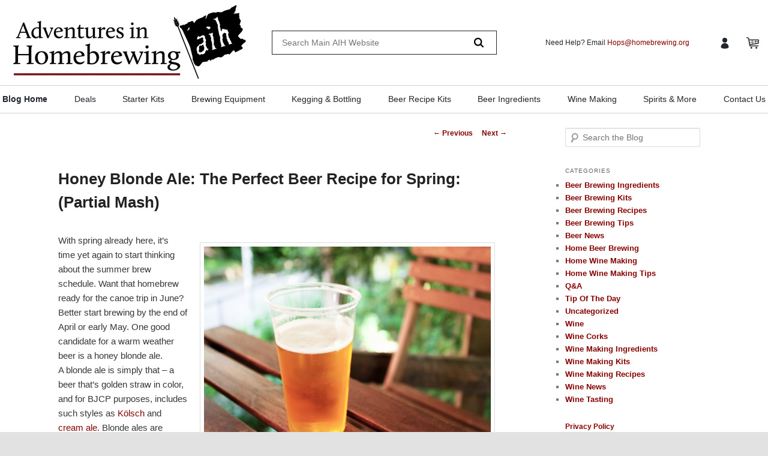

--- FILE ---
content_type: text/html; charset=UTF-8
request_url: https://blog.homebrewing.org/honey-blonde-ale-beer-recipe-partial-mash/
body_size: 13924
content:
<!DOCTYPE html>
<!--[if IE 6]>
<html id="ie6" lang="en-US">
<![endif]-->
<!--[if IE 7]>
<html id="ie7" lang="en-US">
<![endif]-->
<!--[if IE 8]>
<html id="ie8" lang="en-US">
<![endif]-->
<!--[if !(IE 6) & !(IE 7) & !(IE 8)]><!-->
<html lang="en-US">
<!--<![endif]-->
<head>
<meta charset="UTF-8" />
<meta name="viewport" content="width=device-width" />
<link rel="profile" href="https://gmpg.org/xfn/11" />
<link rel="stylesheet" type="text/css" media="all" href="https://blog.homebrewing.org/wp-content/themes/homebrewing/style.css" />
<link rel="pingback" href="https://blog.homebrewing.org/xmlrpc.php" />
<script src="https://ajax.googleapis.com/ajax/libs/jquery/3.2.1/jquery.min.js"></script>
<meta name='robots' content='index, follow, max-image-preview:large, max-snippet:-1, max-video-preview:-1' />
	<style>img:is([sizes="auto" i], [sizes^="auto," i]) { contain-intrinsic-size: 3000px 1500px }</style>
	
	<!-- This site is optimized with the Yoast SEO plugin v26.8 - https://yoast.com/product/yoast-seo-wordpress/ -->
	<title>Honey Blonde Ale: The Perfect Beer Recipe for Spring: (Partial Mash) - Wine Making and Beer Brewing Blog - Adventures in Homebrewing</title>
	<meta name="description" content="Tips, techniques and information covering Honey Blonde Ale: The Perfect Beer Recipe for Spring: (Partial Mash). Brought to you by the Wine Making and Beer Brewing Blog from Adventures in Homebrewing." />
	<link rel="canonical" href="https://blog.homebrewing.org/honey-blonde-ale-beer-recipe-partial-mash/" />
	<meta property="og:locale" content="en_US" />
	<meta property="og:type" content="article" />
	<meta property="og:title" content="Honey Blonde Ale: The Perfect Beer Recipe for Spring: (Partial Mash) - Wine Making and Beer Brewing Blog - Adventures in Homebrewing" />
	<meta property="og:description" content="Tips, techniques and information covering Honey Blonde Ale: The Perfect Beer Recipe for Spring: (Partial Mash). Brought to you by the Wine Making and Beer Brewing Blog from Adventures in Homebrewing." />
	<meta property="og:url" content="https://blog.homebrewing.org/honey-blonde-ale-beer-recipe-partial-mash/" />
	<meta property="og:site_name" content="Wine Making and Beer Brewing Blog - Adventures in Homebrewing" />
	<meta property="article:publisher" content="https://www.facebook.com/AdventuresinHomebrewing" />
	<meta property="article:published_time" content="2019-02-09T16:30:10+00:00" />
	<meta property="article:modified_time" content="2022-08-04T21:51:03+00:00" />
	<meta name="author" content="AIH" />
	<meta name="twitter:card" content="summary_large_image" />
	<meta name="twitter:creator" content="@Homebrewing_org" />
	<meta name="twitter:site" content="@Homebrewing_org" />
	<meta name="twitter:label1" content="Written by" />
	<meta name="twitter:data1" content="AIH" />
	<meta name="twitter:label2" content="Est. reading time" />
	<meta name="twitter:data2" content="4 minutes" />
	<script type="application/ld+json" class="yoast-schema-graph">{"@context":"https://schema.org","@graph":[{"@type":"Article","@id":"https://blog.homebrewing.org/honey-blonde-ale-beer-recipe-partial-mash/#article","isPartOf":{"@id":"https://blog.homebrewing.org/honey-blonde-ale-beer-recipe-partial-mash/"},"author":{"name":"AIH","@id":"https://blog.homebrewing.org/#/schema/person/6d4027a28e24e673998461251b200c2f"},"headline":"Honey Blonde Ale: The Perfect Beer Recipe for Spring: (Partial Mash)","datePublished":"2019-02-09T16:30:10+00:00","dateModified":"2022-08-04T21:51:03+00:00","mainEntityOfPage":{"@id":"https://blog.homebrewing.org/honey-blonde-ale-beer-recipe-partial-mash/"},"wordCount":618,"commentCount":1,"publisher":{"@id":"https://blog.homebrewing.org/#organization"},"image":{"@id":"https://blog.homebrewing.org/honey-blonde-ale-beer-recipe-partial-mash/#primaryimage"},"thumbnailUrl":"","articleSection":["Beer Brewing Recipes","Beer Brewing Tips"],"inLanguage":"en-US","potentialAction":[{"@type":"CommentAction","name":"Comment","target":["https://blog.homebrewing.org/honey-blonde-ale-beer-recipe-partial-mash/#respond"]}]},{"@type":"WebPage","@id":"https://blog.homebrewing.org/honey-blonde-ale-beer-recipe-partial-mash/","url":"https://blog.homebrewing.org/honey-blonde-ale-beer-recipe-partial-mash/","name":"Honey Blonde Ale: The Perfect Beer Recipe for Spring: (Partial Mash) - Wine Making and Beer Brewing Blog - Adventures in Homebrewing","isPartOf":{"@id":"https://blog.homebrewing.org/#website"},"primaryImageOfPage":{"@id":"https://blog.homebrewing.org/honey-blonde-ale-beer-recipe-partial-mash/#primaryimage"},"image":{"@id":"https://blog.homebrewing.org/honey-blonde-ale-beer-recipe-partial-mash/#primaryimage"},"thumbnailUrl":"","datePublished":"2019-02-09T16:30:10+00:00","dateModified":"2022-08-04T21:51:03+00:00","description":"Tips, techniques and information covering Honey Blonde Ale: The Perfect Beer Recipe for Spring: (Partial Mash). Brought to you by the Wine Making and Beer Brewing Blog from Adventures in Homebrewing.","breadcrumb":{"@id":"https://blog.homebrewing.org/honey-blonde-ale-beer-recipe-partial-mash/#breadcrumb"},"inLanguage":"en-US","potentialAction":[{"@type":"ReadAction","target":["https://blog.homebrewing.org/honey-blonde-ale-beer-recipe-partial-mash/"]}]},{"@type":"ImageObject","inLanguage":"en-US","@id":"https://blog.homebrewing.org/honey-blonde-ale-beer-recipe-partial-mash/#primaryimage","url":"","contentUrl":""},{"@type":"BreadcrumbList","@id":"https://blog.homebrewing.org/honey-blonde-ale-beer-recipe-partial-mash/#breadcrumb","itemListElement":[{"@type":"ListItem","position":1,"name":"Home","item":"https://blog.homebrewing.org/"},{"@type":"ListItem","position":2,"name":"Honey Blonde Ale: The Perfect Beer Recipe for Spring: (Partial Mash)"}]},{"@type":"WebSite","@id":"https://blog.homebrewing.org/#website","url":"https://blog.homebrewing.org/","name":"Wine Making and Beer Brewing Blog - Adventures in Homebrewing","description":"","publisher":{"@id":"https://blog.homebrewing.org/#organization"},"potentialAction":[{"@type":"SearchAction","target":{"@type":"EntryPoint","urlTemplate":"https://blog.homebrewing.org/?s={search_term_string}"},"query-input":{"@type":"PropertyValueSpecification","valueRequired":true,"valueName":"search_term_string"}}],"inLanguage":"en-US"},{"@type":"Organization","@id":"https://blog.homebrewing.org/#organization","name":"Adventures in Homebrewing","url":"https://blog.homebrewing.org/","logo":{"@type":"ImageObject","inLanguage":"en-US","@id":"https://blog.homebrewing.org/#/schema/logo/image/","url":"https://blog.homebrewing.org/wp-content/uploads/2025/05/adventures-in-homebrewing-logo.png","contentUrl":"https://blog.homebrewing.org/wp-content/uploads/2025/05/adventures-in-homebrewing-logo.png","width":1737,"height":574,"caption":"Adventures in Homebrewing"},"image":{"@id":"https://blog.homebrewing.org/#/schema/logo/image/"},"sameAs":["https://www.facebook.com/AdventuresinHomebrewing","https://x.com/Homebrewing_org","https://www.instagram.com/adventuresinhomebrewing","https://www.youtube.com/adventuresinhomebrew"]},{"@type":"Person","@id":"https://blog.homebrewing.org/#/schema/person/6d4027a28e24e673998461251b200c2f","name":"AIH","image":{"@type":"ImageObject","inLanguage":"en-US","@id":"https://blog.homebrewing.org/#/schema/person/image/","url":"https://secure.gravatar.com/avatar/?s=96&d=wavatar&r=g","contentUrl":"https://secure.gravatar.com/avatar/?s=96&d=wavatar&r=g","caption":"AIH"},"url":"https://blog.homebrewing.org/author/aih/"}]}</script>
	<!-- / Yoast SEO plugin. -->


<link rel="alternate" type="application/rss+xml" title="Wine Making and Beer Brewing Blog - Adventures in Homebrewing &raquo; Feed" href="https://blog.homebrewing.org/feed/" />
<link rel="alternate" type="application/rss+xml" title="Wine Making and Beer Brewing Blog - Adventures in Homebrewing &raquo; Comments Feed" href="https://blog.homebrewing.org/comments/feed/" />
<link rel="alternate" type="application/rss+xml" title="Wine Making and Beer Brewing Blog - Adventures in Homebrewing &raquo; Honey Blonde Ale: The Perfect Beer Recipe for Spring: (Partial Mash) Comments Feed" href="https://blog.homebrewing.org/honey-blonde-ale-beer-recipe-partial-mash/feed/" />
<script type="text/javascript">
/* <![CDATA[ */
window._wpemojiSettings = {"baseUrl":"https:\/\/s.w.org\/images\/core\/emoji\/16.0.1\/72x72\/","ext":".png","svgUrl":"https:\/\/s.w.org\/images\/core\/emoji\/16.0.1\/svg\/","svgExt":".svg","source":{"concatemoji":"https:\/\/blog.homebrewing.org\/wp-includes\/js\/wp-emoji-release.min.js?ver=6.8.3"}};
/*! This file is auto-generated */
!function(s,n){var o,i,e;function c(e){try{var t={supportTests:e,timestamp:(new Date).valueOf()};sessionStorage.setItem(o,JSON.stringify(t))}catch(e){}}function p(e,t,n){e.clearRect(0,0,e.canvas.width,e.canvas.height),e.fillText(t,0,0);var t=new Uint32Array(e.getImageData(0,0,e.canvas.width,e.canvas.height).data),a=(e.clearRect(0,0,e.canvas.width,e.canvas.height),e.fillText(n,0,0),new Uint32Array(e.getImageData(0,0,e.canvas.width,e.canvas.height).data));return t.every(function(e,t){return e===a[t]})}function u(e,t){e.clearRect(0,0,e.canvas.width,e.canvas.height),e.fillText(t,0,0);for(var n=e.getImageData(16,16,1,1),a=0;a<n.data.length;a++)if(0!==n.data[a])return!1;return!0}function f(e,t,n,a){switch(t){case"flag":return n(e,"\ud83c\udff3\ufe0f\u200d\u26a7\ufe0f","\ud83c\udff3\ufe0f\u200b\u26a7\ufe0f")?!1:!n(e,"\ud83c\udde8\ud83c\uddf6","\ud83c\udde8\u200b\ud83c\uddf6")&&!n(e,"\ud83c\udff4\udb40\udc67\udb40\udc62\udb40\udc65\udb40\udc6e\udb40\udc67\udb40\udc7f","\ud83c\udff4\u200b\udb40\udc67\u200b\udb40\udc62\u200b\udb40\udc65\u200b\udb40\udc6e\u200b\udb40\udc67\u200b\udb40\udc7f");case"emoji":return!a(e,"\ud83e\udedf")}return!1}function g(e,t,n,a){var r="undefined"!=typeof WorkerGlobalScope&&self instanceof WorkerGlobalScope?new OffscreenCanvas(300,150):s.createElement("canvas"),o=r.getContext("2d",{willReadFrequently:!0}),i=(o.textBaseline="top",o.font="600 32px Arial",{});return e.forEach(function(e){i[e]=t(o,e,n,a)}),i}function t(e){var t=s.createElement("script");t.src=e,t.defer=!0,s.head.appendChild(t)}"undefined"!=typeof Promise&&(o="wpEmojiSettingsSupports",i=["flag","emoji"],n.supports={everything:!0,everythingExceptFlag:!0},e=new Promise(function(e){s.addEventListener("DOMContentLoaded",e,{once:!0})}),new Promise(function(t){var n=function(){try{var e=JSON.parse(sessionStorage.getItem(o));if("object"==typeof e&&"number"==typeof e.timestamp&&(new Date).valueOf()<e.timestamp+604800&&"object"==typeof e.supportTests)return e.supportTests}catch(e){}return null}();if(!n){if("undefined"!=typeof Worker&&"undefined"!=typeof OffscreenCanvas&&"undefined"!=typeof URL&&URL.createObjectURL&&"undefined"!=typeof Blob)try{var e="postMessage("+g.toString()+"("+[JSON.stringify(i),f.toString(),p.toString(),u.toString()].join(",")+"));",a=new Blob([e],{type:"text/javascript"}),r=new Worker(URL.createObjectURL(a),{name:"wpTestEmojiSupports"});return void(r.onmessage=function(e){c(n=e.data),r.terminate(),t(n)})}catch(e){}c(n=g(i,f,p,u))}t(n)}).then(function(e){for(var t in e)n.supports[t]=e[t],n.supports.everything=n.supports.everything&&n.supports[t],"flag"!==t&&(n.supports.everythingExceptFlag=n.supports.everythingExceptFlag&&n.supports[t]);n.supports.everythingExceptFlag=n.supports.everythingExceptFlag&&!n.supports.flag,n.DOMReady=!1,n.readyCallback=function(){n.DOMReady=!0}}).then(function(){return e}).then(function(){var e;n.supports.everything||(n.readyCallback(),(e=n.source||{}).concatemoji?t(e.concatemoji):e.wpemoji&&e.twemoji&&(t(e.twemoji),t(e.wpemoji)))}))}((window,document),window._wpemojiSettings);
/* ]]> */
</script>
<link rel='stylesheet' id='moztheme2011-css' href='https://blog.homebrewing.org/wp-content/plugins/twenty-eleven-theme-extensions/moztheme2011.css?ver=6.8.3' type='text/css' media='all' />
<link rel='stylesheet' id='wp-shopify-styles-css' href='https://blog.homebrewing.org/wp-content/plugins/wp-shopify/css/front-styles.css?ver=1768916114' type='text/css' media='all' />
<style id='wp-emoji-styles-inline-css' type='text/css'>

	img.wp-smiley, img.emoji {
		display: inline !important;
		border: none !important;
		box-shadow: none !important;
		height: 1em !important;
		width: 1em !important;
		margin: 0 0.07em !important;
		vertical-align: -0.1em !important;
		background: none !important;
		padding: 0 !important;
	}
</style>
<link rel='stylesheet' id='wp-block-library-css' href='https://blog.homebrewing.org/wp-includes/css/dist/block-library/style.min.css?ver=6.8.3' type='text/css' media='all' />
<style id='wp-block-library-theme-inline-css' type='text/css'>
.wp-block-audio :where(figcaption){color:#555;font-size:13px;text-align:center}.is-dark-theme .wp-block-audio :where(figcaption){color:#ffffffa6}.wp-block-audio{margin:0 0 1em}.wp-block-code{border:1px solid #ccc;border-radius:4px;font-family:Menlo,Consolas,monaco,monospace;padding:.8em 1em}.wp-block-embed :where(figcaption){color:#555;font-size:13px;text-align:center}.is-dark-theme .wp-block-embed :where(figcaption){color:#ffffffa6}.wp-block-embed{margin:0 0 1em}.blocks-gallery-caption{color:#555;font-size:13px;text-align:center}.is-dark-theme .blocks-gallery-caption{color:#ffffffa6}:root :where(.wp-block-image figcaption){color:#555;font-size:13px;text-align:center}.is-dark-theme :root :where(.wp-block-image figcaption){color:#ffffffa6}.wp-block-image{margin:0 0 1em}.wp-block-pullquote{border-bottom:4px solid;border-top:4px solid;color:currentColor;margin-bottom:1.75em}.wp-block-pullquote cite,.wp-block-pullquote footer,.wp-block-pullquote__citation{color:currentColor;font-size:.8125em;font-style:normal;text-transform:uppercase}.wp-block-quote{border-left:.25em solid;margin:0 0 1.75em;padding-left:1em}.wp-block-quote cite,.wp-block-quote footer{color:currentColor;font-size:.8125em;font-style:normal;position:relative}.wp-block-quote:where(.has-text-align-right){border-left:none;border-right:.25em solid;padding-left:0;padding-right:1em}.wp-block-quote:where(.has-text-align-center){border:none;padding-left:0}.wp-block-quote.is-large,.wp-block-quote.is-style-large,.wp-block-quote:where(.is-style-plain){border:none}.wp-block-search .wp-block-search__label{font-weight:700}.wp-block-search__button{border:1px solid #ccc;padding:.375em .625em}:where(.wp-block-group.has-background){padding:1.25em 2.375em}.wp-block-separator.has-css-opacity{opacity:.4}.wp-block-separator{border:none;border-bottom:2px solid;margin-left:auto;margin-right:auto}.wp-block-separator.has-alpha-channel-opacity{opacity:1}.wp-block-separator:not(.is-style-wide):not(.is-style-dots){width:100px}.wp-block-separator.has-background:not(.is-style-dots){border-bottom:none;height:1px}.wp-block-separator.has-background:not(.is-style-wide):not(.is-style-dots){height:2px}.wp-block-table{margin:0 0 1em}.wp-block-table td,.wp-block-table th{word-break:normal}.wp-block-table :where(figcaption){color:#555;font-size:13px;text-align:center}.is-dark-theme .wp-block-table :where(figcaption){color:#ffffffa6}.wp-block-video :where(figcaption){color:#555;font-size:13px;text-align:center}.is-dark-theme .wp-block-video :where(figcaption){color:#ffffffa6}.wp-block-video{margin:0 0 1em}:root :where(.wp-block-template-part.has-background){margin-bottom:0;margin-top:0;padding:1.25em 2.375em}
</style>
<style id='classic-theme-styles-inline-css' type='text/css'>
/*! This file is auto-generated */
.wp-block-button__link{color:#fff;background-color:#32373c;border-radius:9999px;box-shadow:none;text-decoration:none;padding:calc(.667em + 2px) calc(1.333em + 2px);font-size:1.125em}.wp-block-file__button{background:#32373c;color:#fff;text-decoration:none}
</style>
<style id='global-styles-inline-css' type='text/css'>
:root{--wp--preset--aspect-ratio--square: 1;--wp--preset--aspect-ratio--4-3: 4/3;--wp--preset--aspect-ratio--3-4: 3/4;--wp--preset--aspect-ratio--3-2: 3/2;--wp--preset--aspect-ratio--2-3: 2/3;--wp--preset--aspect-ratio--16-9: 16/9;--wp--preset--aspect-ratio--9-16: 9/16;--wp--preset--color--black: #000;--wp--preset--color--cyan-bluish-gray: #abb8c3;--wp--preset--color--white: #fff;--wp--preset--color--pale-pink: #f78da7;--wp--preset--color--vivid-red: #cf2e2e;--wp--preset--color--luminous-vivid-orange: #ff6900;--wp--preset--color--luminous-vivid-amber: #fcb900;--wp--preset--color--light-green-cyan: #7bdcb5;--wp--preset--color--vivid-green-cyan: #00d084;--wp--preset--color--pale-cyan-blue: #8ed1fc;--wp--preset--color--vivid-cyan-blue: #0693e3;--wp--preset--color--vivid-purple: #9b51e0;--wp--preset--color--blue: #1982d1;--wp--preset--color--dark-gray: #373737;--wp--preset--color--medium-gray: #666;--wp--preset--color--light-gray: #e2e2e2;--wp--preset--gradient--vivid-cyan-blue-to-vivid-purple: linear-gradient(135deg,rgba(6,147,227,1) 0%,rgb(155,81,224) 100%);--wp--preset--gradient--light-green-cyan-to-vivid-green-cyan: linear-gradient(135deg,rgb(122,220,180) 0%,rgb(0,208,130) 100%);--wp--preset--gradient--luminous-vivid-amber-to-luminous-vivid-orange: linear-gradient(135deg,rgba(252,185,0,1) 0%,rgba(255,105,0,1) 100%);--wp--preset--gradient--luminous-vivid-orange-to-vivid-red: linear-gradient(135deg,rgba(255,105,0,1) 0%,rgb(207,46,46) 100%);--wp--preset--gradient--very-light-gray-to-cyan-bluish-gray: linear-gradient(135deg,rgb(238,238,238) 0%,rgb(169,184,195) 100%);--wp--preset--gradient--cool-to-warm-spectrum: linear-gradient(135deg,rgb(74,234,220) 0%,rgb(151,120,209) 20%,rgb(207,42,186) 40%,rgb(238,44,130) 60%,rgb(251,105,98) 80%,rgb(254,248,76) 100%);--wp--preset--gradient--blush-light-purple: linear-gradient(135deg,rgb(255,206,236) 0%,rgb(152,150,240) 100%);--wp--preset--gradient--blush-bordeaux: linear-gradient(135deg,rgb(254,205,165) 0%,rgb(254,45,45) 50%,rgb(107,0,62) 100%);--wp--preset--gradient--luminous-dusk: linear-gradient(135deg,rgb(255,203,112) 0%,rgb(199,81,192) 50%,rgb(65,88,208) 100%);--wp--preset--gradient--pale-ocean: linear-gradient(135deg,rgb(255,245,203) 0%,rgb(182,227,212) 50%,rgb(51,167,181) 100%);--wp--preset--gradient--electric-grass: linear-gradient(135deg,rgb(202,248,128) 0%,rgb(113,206,126) 100%);--wp--preset--gradient--midnight: linear-gradient(135deg,rgb(2,3,129) 0%,rgb(40,116,252) 100%);--wp--preset--font-size--small: 13px;--wp--preset--font-size--medium: 20px;--wp--preset--font-size--large: 36px;--wp--preset--font-size--x-large: 42px;--wp--preset--spacing--20: 0.44rem;--wp--preset--spacing--30: 0.67rem;--wp--preset--spacing--40: 1rem;--wp--preset--spacing--50: 1.5rem;--wp--preset--spacing--60: 2.25rem;--wp--preset--spacing--70: 3.38rem;--wp--preset--spacing--80: 5.06rem;--wp--preset--shadow--natural: 6px 6px 9px rgba(0, 0, 0, 0.2);--wp--preset--shadow--deep: 12px 12px 50px rgba(0, 0, 0, 0.4);--wp--preset--shadow--sharp: 6px 6px 0px rgba(0, 0, 0, 0.2);--wp--preset--shadow--outlined: 6px 6px 0px -3px rgba(255, 255, 255, 1), 6px 6px rgba(0, 0, 0, 1);--wp--preset--shadow--crisp: 6px 6px 0px rgba(0, 0, 0, 1);}:where(.is-layout-flex){gap: 0.5em;}:where(.is-layout-grid){gap: 0.5em;}body .is-layout-flex{display: flex;}.is-layout-flex{flex-wrap: wrap;align-items: center;}.is-layout-flex > :is(*, div){margin: 0;}body .is-layout-grid{display: grid;}.is-layout-grid > :is(*, div){margin: 0;}:where(.wp-block-columns.is-layout-flex){gap: 2em;}:where(.wp-block-columns.is-layout-grid){gap: 2em;}:where(.wp-block-post-template.is-layout-flex){gap: 1.25em;}:where(.wp-block-post-template.is-layout-grid){gap: 1.25em;}.has-black-color{color: var(--wp--preset--color--black) !important;}.has-cyan-bluish-gray-color{color: var(--wp--preset--color--cyan-bluish-gray) !important;}.has-white-color{color: var(--wp--preset--color--white) !important;}.has-pale-pink-color{color: var(--wp--preset--color--pale-pink) !important;}.has-vivid-red-color{color: var(--wp--preset--color--vivid-red) !important;}.has-luminous-vivid-orange-color{color: var(--wp--preset--color--luminous-vivid-orange) !important;}.has-luminous-vivid-amber-color{color: var(--wp--preset--color--luminous-vivid-amber) !important;}.has-light-green-cyan-color{color: var(--wp--preset--color--light-green-cyan) !important;}.has-vivid-green-cyan-color{color: var(--wp--preset--color--vivid-green-cyan) !important;}.has-pale-cyan-blue-color{color: var(--wp--preset--color--pale-cyan-blue) !important;}.has-vivid-cyan-blue-color{color: var(--wp--preset--color--vivid-cyan-blue) !important;}.has-vivid-purple-color{color: var(--wp--preset--color--vivid-purple) !important;}.has-black-background-color{background-color: var(--wp--preset--color--black) !important;}.has-cyan-bluish-gray-background-color{background-color: var(--wp--preset--color--cyan-bluish-gray) !important;}.has-white-background-color{background-color: var(--wp--preset--color--white) !important;}.has-pale-pink-background-color{background-color: var(--wp--preset--color--pale-pink) !important;}.has-vivid-red-background-color{background-color: var(--wp--preset--color--vivid-red) !important;}.has-luminous-vivid-orange-background-color{background-color: var(--wp--preset--color--luminous-vivid-orange) !important;}.has-luminous-vivid-amber-background-color{background-color: var(--wp--preset--color--luminous-vivid-amber) !important;}.has-light-green-cyan-background-color{background-color: var(--wp--preset--color--light-green-cyan) !important;}.has-vivid-green-cyan-background-color{background-color: var(--wp--preset--color--vivid-green-cyan) !important;}.has-pale-cyan-blue-background-color{background-color: var(--wp--preset--color--pale-cyan-blue) !important;}.has-vivid-cyan-blue-background-color{background-color: var(--wp--preset--color--vivid-cyan-blue) !important;}.has-vivid-purple-background-color{background-color: var(--wp--preset--color--vivid-purple) !important;}.has-black-border-color{border-color: var(--wp--preset--color--black) !important;}.has-cyan-bluish-gray-border-color{border-color: var(--wp--preset--color--cyan-bluish-gray) !important;}.has-white-border-color{border-color: var(--wp--preset--color--white) !important;}.has-pale-pink-border-color{border-color: var(--wp--preset--color--pale-pink) !important;}.has-vivid-red-border-color{border-color: var(--wp--preset--color--vivid-red) !important;}.has-luminous-vivid-orange-border-color{border-color: var(--wp--preset--color--luminous-vivid-orange) !important;}.has-luminous-vivid-amber-border-color{border-color: var(--wp--preset--color--luminous-vivid-amber) !important;}.has-light-green-cyan-border-color{border-color: var(--wp--preset--color--light-green-cyan) !important;}.has-vivid-green-cyan-border-color{border-color: var(--wp--preset--color--vivid-green-cyan) !important;}.has-pale-cyan-blue-border-color{border-color: var(--wp--preset--color--pale-cyan-blue) !important;}.has-vivid-cyan-blue-border-color{border-color: var(--wp--preset--color--vivid-cyan-blue) !important;}.has-vivid-purple-border-color{border-color: var(--wp--preset--color--vivid-purple) !important;}.has-vivid-cyan-blue-to-vivid-purple-gradient-background{background: var(--wp--preset--gradient--vivid-cyan-blue-to-vivid-purple) !important;}.has-light-green-cyan-to-vivid-green-cyan-gradient-background{background: var(--wp--preset--gradient--light-green-cyan-to-vivid-green-cyan) !important;}.has-luminous-vivid-amber-to-luminous-vivid-orange-gradient-background{background: var(--wp--preset--gradient--luminous-vivid-amber-to-luminous-vivid-orange) !important;}.has-luminous-vivid-orange-to-vivid-red-gradient-background{background: var(--wp--preset--gradient--luminous-vivid-orange-to-vivid-red) !important;}.has-very-light-gray-to-cyan-bluish-gray-gradient-background{background: var(--wp--preset--gradient--very-light-gray-to-cyan-bluish-gray) !important;}.has-cool-to-warm-spectrum-gradient-background{background: var(--wp--preset--gradient--cool-to-warm-spectrum) !important;}.has-blush-light-purple-gradient-background{background: var(--wp--preset--gradient--blush-light-purple) !important;}.has-blush-bordeaux-gradient-background{background: var(--wp--preset--gradient--blush-bordeaux) !important;}.has-luminous-dusk-gradient-background{background: var(--wp--preset--gradient--luminous-dusk) !important;}.has-pale-ocean-gradient-background{background: var(--wp--preset--gradient--pale-ocean) !important;}.has-electric-grass-gradient-background{background: var(--wp--preset--gradient--electric-grass) !important;}.has-midnight-gradient-background{background: var(--wp--preset--gradient--midnight) !important;}.has-small-font-size{font-size: var(--wp--preset--font-size--small) !important;}.has-medium-font-size{font-size: var(--wp--preset--font-size--medium) !important;}.has-large-font-size{font-size: var(--wp--preset--font-size--large) !important;}.has-x-large-font-size{font-size: var(--wp--preset--font-size--x-large) !important;}
:where(.wp-block-post-template.is-layout-flex){gap: 1.25em;}:where(.wp-block-post-template.is-layout-grid){gap: 1.25em;}
:where(.wp-block-columns.is-layout-flex){gap: 2em;}:where(.wp-block-columns.is-layout-grid){gap: 2em;}
:root :where(.wp-block-pullquote){font-size: 1.5em;line-height: 1.6;}
</style>
<link rel='stylesheet' id='wp-components-css' href='https://blog.homebrewing.org/wp-includes/css/dist/components/style.min.css?ver=6.8.3' type='text/css' media='all' />
<link rel='stylesheet' id='godaddy-styles-css' href='https://blog.homebrewing.org/wp-content/mu-plugins/vendor/wpex/godaddy-launch/includes/Dependencies/GoDaddy/Styles/build/latest.css?ver=2.0.2' type='text/css' media='all' />
<link rel='stylesheet' id='twentyeleven-block-style-css' href='https://blog.homebrewing.org/wp-content/themes/homebrewing/blocks.css?ver=20190102' type='text/css' media='all' />
<script type="text/javascript" src="https://blog.homebrewing.org/wp-includes/js/jquery/jquery.min.js?ver=3.7.1" id="jquery-core-js"></script>
<script type="text/javascript" src="https://blog.homebrewing.org/wp-includes/js/jquery/jquery-migrate.min.js?ver=3.4.1" id="jquery-migrate-js"></script>
<script type="text/javascript" src="https://blog.homebrewing.org/wp-content/plugins/wp-shopify/js/front.js?ver=1768916115" id="wp-shopify-scripts-js"></script>
<link rel="https://api.w.org/" href="https://blog.homebrewing.org/wp-json/" /><link rel="alternate" title="JSON" type="application/json" href="https://blog.homebrewing.org/wp-json/wp/v2/posts/907341" /><link rel="EditURI" type="application/rsd+xml" title="RSD" href="https://blog.homebrewing.org/xmlrpc.php?rsd" />
<meta name="generator" content="WordPress 6.8.3" />
<link rel='shortlink' href='https://blog.homebrewing.org/?p=907341' />
<link rel="alternate" title="oEmbed (JSON)" type="application/json+oembed" href="https://blog.homebrewing.org/wp-json/oembed/1.0/embed?url=https%3A%2F%2Fblog.homebrewing.org%2Fhoney-blonde-ale-beer-recipe-partial-mash%2F" />
<link rel="alternate" title="oEmbed (XML)" type="text/xml+oembed" href="https://blog.homebrewing.org/wp-json/oembed/1.0/embed?url=https%3A%2F%2Fblog.homebrewing.org%2Fhoney-blonde-ale-beer-recipe-partial-mash%2F&#038;format=xml" />
	<style>
		/* Link color */
		a,
		#site-title a:focus,
		#site-title a:hover,
		#site-title a:active,
		.entry-title a:hover,
		.entry-title a:focus,
		.entry-title a:active,
		.widget_twentyeleven_ephemera .comments-link a:hover,
		section.recent-posts .other-recent-posts a[rel="bookmark"]:hover,
		section.recent-posts .other-recent-posts .comments-link a:hover,
		.format-image footer.entry-meta a:hover,
		#site-generator a:hover {
			color: #870000;
		}
		section.recent-posts .other-recent-posts .comments-link a:hover {
			border-color: #870000;
		}
		article.feature-image.small .entry-summary p a:hover,
		.entry-header .comments-link a:hover,
		.entry-header .comments-link a:focus,
		.entry-header .comments-link a:active,
		.feature-slider a.active {
			background-color: #870000;
		}
	</style>
	<link rel="icon" href="https://blog.homebrewing.org/wp-content/uploads/2021/02/favicon2.ico" sizes="32x32" />
<link rel="icon" href="https://blog.homebrewing.org/wp-content/uploads/2021/02/favicon2.ico" sizes="192x192" />
<link rel="apple-touch-icon" href="https://blog.homebrewing.org/wp-content/uploads/2021/02/favicon2.ico" />
<meta name="msapplication-TileImage" content="https://blog.homebrewing.org/wp-content/uploads/2021/02/favicon2.ico" />
		<style type="text/css" id="wp-custom-css">
			.entry-meta {
    display: none;
}		</style>
		<script async src="https://www.googletagmanager.com/gtag/js?id=AW-1009394687"></script> <script> window.dataLayer = window.dataLayer || []; function gtag(){dataLayer.push(arguments);} gtag('js', new Date()); gtag('config', 'AW-1009394687'); </script>
<script id="mcjs">!function(c,h,i,m,p){m=c.createElement(h),p=c.getElementsByTagName(h)[0],m.async=1,m.src=i,p.parentNode.insertBefore(m,p)}(document,"script","https://chimpstatic.com/mcjs-connected/js/users/f8fc8cec887bf5eab20eb5209/473fbcbb6cb34d8d3cce18523.js");</script>
<script>(function(i,s,o,g,r,a,m){i['GoogleAnalyticsObject']=r;i[r]=i[r]||function(){(i[r].q=i[r].q||[]).push(arguments)},i[r].l=1*new Date();a=s.createElement(o),m=s.getElementsByTagName(o)[0];a.async=1;a.src=g;m.parentNode.insertBefore(a,m)})(window,document,'script','//www.google-analytics.com/analytics.js','ga');ga('create', 'UA-17597732-1', 'auto');ga('require','displayfeatures');ga('set', 'DevId', '5Fyti');ga('send', 'pageview');</script>
</head>

<body class="wp-singular post-template-default single single-post postid-907341 single-format-standard wp-embed-responsive wp-theme-homebrewing two-column right-sidebar moz-sidebar-adjust">
<div id="page" class="hfeed">

<header class="site-header" role="banner">
  <!--PROMO BAR START-->
<div class="promo-bar">
<span class="close">×</span></div>
<!--PROMO BAR END-->
		  <section class="top-bar logo-align-center">
		    <div class="container">
		  <div class="top-bar-center">
		  <a class="site-branding-link" href="https://homebrewing.org/" target="blank">
		    <img class="site-branding-logo" src="https://homebrewing.org/cdn/shop/files/adventures-in-homebrewing-logo_200x@2x.png" alt="Adventures in Homebrewing">
		</a>
		</div>

		<div class="top-bar-left">
				  <div class="search-wrap">
		    <!-- snippet location forms_search -->

		<form class="search-form" action="https://www.homebrewing.org/search.asp" data-validated-form="" method="get" novalidate="true" target="blank">
		  <div class="form-field ng-scope" ss-nav="">
		    <input class="search-input form-input form-input-short ng-scope ng-pristine ng-invalid ng-invalid-required" name="keyword" placeholder="Search Main AIH Website" required="" autocomplete="off" ng-model="ac.input" ss-nav-input="">
		  </div>
		  <button class="button-search-submit" type="submit">
		    <svg class="icon-search" viewbox="0 0 1024 1024">
  <title>search</title>
  <path class="path1" d="M435.627 51.2c212.204 0 384.427 173.935 384.427 389.819 0 80.829-24.603 155.518-65.609 217.93l199.902 202.583c24.603 25.579 24.603 66.505 0 92.083s-65.609 25.579-90.212 0l-197.852-200.537c-64.584 49.111-143.519 77.759-230.656 77.759-212.204-1.023-384.427-174.958-384.427-389.819 0-215.884 172.223-389.819 384.427-389.819v0 0zM435.627 181.14c-141.469 0-256.285 116.639-256.285 259.879s114.816 259.879 256.285 259.879c141.469 0 256.285-116.639 256.285-259.879 1.025-144.264-113.79-259.879-256.285-259.879v0z"></path>
</svg>
		  </button>
		</form>
		  </div>
		</div>

		<div class="top-bar-right">
		  <div class="customer-utils">
		    <div data-compare-widget="" class="compare-wrap custom-util dropdown">
		</div>


		<span id="help-number">Need Help? Email <a href="mailto:Hops@homebrewing.org">Hops@homebrewing.org</a></span>

		  <div class="customer-links customer-util">
		      <div class="dropdown dropdown-account">
		    <a class="top-bar-button dropdown-toggle" href="https://homebrewing.org/myaccount.asp" target="blank">
		      <svg class="icon-account" viewbox="0 0 152.82 211.39">
  <title>account</title>
  <path class="path1" d="M0,179.75c0,42.2,152.82,42.2,152.82,0A76.41,76.41,0,1,0,0,179.75Z"></path><path class="path1" d="M29.45,47a47,47,0,1,0,47-47A47,47,0,0,0,29.45,47Z"></path>
</svg>
		    </a>
		  </div>
		  </div>
		<div class="mini-cart-wrap dropdown customer-util logo-align-center">
		    <a class="top-bar-button dropdown-toggle" href="https://www.homebrewing.org/view_cart.asp" target="blank">
		  <svg class="icon-cart" viewbox="0 0 540 495.78">
  <title>basket</title>
  <path class="path1" d="M426.78,417.8a39,39,0,1,1-39,39A39,39,0,0,1,426.78,417.8ZM173,456.79a39,39,0,1,0,39-39A39,39,0,0,0,173,456.79ZM1.67,11.62A19.71,19.71,0,0,1,22.82.27a29.72,29.72,0,0,1,7,2.43C36.91,5.85,90,26.75,97,29.85a25.17,25.17,0,0,1,7.44,4.4c3.87,3.66,5.56,8.2,6.47,13.28,1.91,10.72,9.55,54.43,9.74,54.43H520c11.42,0,20.93,9.53,20,21.13-.93,14.15-12,142.37-12.16,143.71a19.7,19.7,0,0,1-15,17.38c-7,1.65-350.14,52.76-350.14,52.76l3.74,18.46H500.89a19.72,19.72,0,0,1,16.84,9.51c7.77,13-2.12,29.49-17,29.49H150.13a19.84,19.84,0,0,1-19.8-16.29C129.85,375.44,73.9,62.46,73.9,62.46S25.18,43.31,16.59,39.52l-4.85-2.14A19.48,19.48,0,0,1,1.67,11.62ZM253.85,141l8,62.16,124-10.22L383.34,141Zm149,0,2.44,50.33,90.3-7.45c1.19-14.16,3.62-42.89,3.62-42.89Zm87.28,107.29,3.78-44.7-87.69,7.23,2.41,49.73ZM389.27,263.42l-2.47-51L264.3,222.47l7.51,58.62ZM155.71,298.23,252.5,284l-7.67-59.91L143.94,232.4ZM141.41,213l100.93-8.31L234.17,141H127.59C129.92,154,141.41,213,141.41,213Z"></path>
</svg>
		</a>
		</div>
		  </div>
		</div>

		<button class="top-bar-button button-mobile-nav-toggle">
		  <i class="burger"></i>
		</button>

		    </div>
		  </section>

		  <section class="main-nav-bar">
		    <div class="container">
		      <nav class="navigation">
		        <ul>
												  <li class="main-nav-item ">
		    <a class="top-level-nav-link dropdown-toggle" href="https://blog.homebrewing.org/">
		      <span><strong>Blog Home</strong></span>
		    </a>
		  </li>
		             <li class="main-nav-item dropdown mega-nav">
		              <a href="https://homebrewing.org/collections/promo-eligible-items" target="blank" class="dropdown-toggle top-level-nav-link">
		                Deals
		                <svg class="icon icon-arrow-down"><use xmlns:xlink="https://www.w3.org/1999/xlink" xlink:href="#icon-arrow-down"></use></svg>
		              </a>
		            </li>
					<li class="main-nav-item dropdown mega-nav">
		              <a href="https://homebrewing.org/collections/equipment-starter-kits-for-beer-wine-mead-and-cider" target="blank" class="dropdown-toggle top-level-nav-link">
		                Starter Kits
		                <svg class="icon icon-arrow-down"><use xmlns:xlink="https://www.w3.org/1999/xlink" xlink:href="#icon-arrow-down"></use></svg>
		              </a>
		            </li>
		            <li class="main-nav-item dropdown mega-nav">
		              <a href="https://homebrewing.org/collections/brewing-equipment" target="blank" class="dropdown-toggle top-level-nav-link">
		                Brewing Equipment
		                <svg class="icon icon-arrow-down"><use xmlns:xlink="https://www.w3.org/1999/xlink" xlink:href="#icon-arrow-down"></use></svg>
		              </a>
		            </li>
		            <li class="main-nav-item dropdown mega-nav">
		              <a href="https://homebrewing.org/collections/kegging-bottling-equipment" target="blank" class="dropdown-toggle top-level-nav-link">
		                Kegging & Bottling
		                <svg class="icon icon-arrow-down"><use xmlns:xlink="https://www.w3.org/1999/xlink" xlink:href="#icon-arrow-down"></use></svg>
		              </a>
		            </li>
		            <li class="main-nav-item dropdown mega-nav">
		              <a href="https://homebrewing.org/collections/beer-recipe-kits" target="blank" class="dropdown-toggle top-level-nav-link">
		                Beer Recipe Kits
		                <svg class="icon icon-arrow-down"><use xmlns:xlink="https://www.w3.org/1999/xlink" xlink:href="#icon-arrow-down"></use></svg>
		              </a>
		            </li>
		            <li class="main-nav-item dropdown mega-nav">
		              <a href="https://homebrewing.org/collections/beer-ingredients" target="blank" class="dropdown-toggle top-level-nav-link">
		                Beer Ingredients
		                <svg class="icon icon-arrow-down"><use xmlns:xlink="https://www.w3.org/1999/xlink" xlink:href="#icon-arrow-down"></use></svg>
		              </a>
		            </li>
										            <li class="main-nav-item dropdown mega-nav">
		              <a href="https://homebrewing.org/collections/wine-making" target="blank" class="dropdown-toggle top-level-nav-link">
		                Wine Making
		                <svg class="icon icon-arrow-down"><use xmlns:xlink="https://www.w3.org/1999/xlink" xlink:href="#icon-arrow-down"></use></svg>
		              </a>
		            </li>
										            <li class="main-nav-item dropdown mega-nav">
		              <a href="https://homebrewing.org/collections/spirits-more" target="blank" class="dropdown-toggle top-level-nav-link">
		               Spirits & More
		                <svg class="icon icon-arrow-down"><use xmlns:xlink="https://www.w3.org/1999/xlink" xlink:href="#icon-arrow-down"></use></svg>
		              </a>
		            </li>
		            <li class="main-nav-item dropdown mega-nav">
		    <a class="top-level-nav-link dropdown-toggle" href="https://homebrewing.org/pages/contact-us" target="blank">
		      <span>Contact Us</span>
		        <span class="dropdown-toggle">
		          <svg class="icon icon-arrow-down"><use xmlns:xlink="https://www.w3.org/1999/xlink" xlink:href="#icon-arrow-down"></use></svg>
		        </span>
		    </a>
		  </li>
		        </ul>
		      </nav>
		      <div class="customer-utils">
		<span id="help-number">Need Help? Call 800-353-1906</span>

		  <div class="customer-links customer-util">
		      <div class="dropdown dropdown-account">
		    <a class="top-bar-button dropdown-toggle" href="https://homebrewing.org/account/login?error=login_required" target="blank">
		      <svg class="icon icon-account"><use xmlns:xlink="https://www.w3.org/1999/xlink" xlink:href="#icon-account"></use></svg>
		    </a>
		  </div>
		  </div>

		<div class="mini-cart-wrap dropdown customer-util logo-align-center">
		<a class="top-bar-button dropdown-toggle" href="https://homebrewing.org/cart" target="blank">
		  <svg class="icon icon-cart"><use xmlns:xlink="https://www.w3.org/1999/xlink" xlink:href="#icon-cart"></use></svg>
		  <span class="icon-cart-count "><span class="number">0</span></span>
		</a>
		</div>
		      </div>
		    </div>
		  </section>
	</header>
	<div id="main">
		<div id="primary">
			<div id="content" role="main">

				
					<nav id="nav-single">
						<h3 class="assistive-text">Post navigation</h3>
						<span class="nav-previous"><a href="https://blog.homebrewing.org/reusing-yeast-cake/" rel="prev"><span class="meta-nav">&larr;</span> Previous</a></span>
						<span class="nav-next"><a href="https://blog.homebrewing.org/banana-berry-fruit-wine-recipe/" rel="next">Next <span class="meta-nav">&rarr;</span></a></span>
					</nav><!-- #nav-single -->

					
<article id="post-907341" class="post-907341 post type-post status-publish format-standard has-post-thumbnail hentry category-beer-brewing-recipes category-beer">
	<header class="entry-header">
		<h1 class="entry-title">Honey Blonde Ale: The Perfect Beer Recipe for Spring: (Partial Mash)</h1>

				<div class="entry-meta">
			<span class="sep">Posted on </span><a href="https://blog.homebrewing.org/honey-blonde-ale-beer-recipe-partial-mash/" title="10:30 am" rel="bookmark"><time class="entry-date" datetime="2019-02-09T10:30:10-04:00">February 9, 2019</time></a><span class="by-author"> <span class="sep"> by </span> <span class="author vcard"><a class="url fn n" href="https://blog.homebrewing.org/author/aih/" title="View all posts by AIH" rel="author">AIH</a></span></span>		</div><!-- .entry-meta -->
			</header><!-- .entry-header -->

	<div class="entry-content">
		<p><a href="https://blog.homebrewing.org/wp-content/uploads/2021/02/Honey-Blonde-Ale.png"><img fetchpriority="high" decoding="async" class="alignnone wp-image-907346" style="margin: 15px 20px; float: right;" src="https://blog.homebrewing.org/wp-content/uploads/2021/02/Honey-Blonde-Ale.png" alt="Homebrew made from a Honey Blonde Ale recipe." width="478" height="347" /></a>With spring already here, it’s time yet again to start thinking about the summer brew schedule. Want that homebrew ready for the canoe trip in June? Better start brewing by the end of April or early May. One good candidate for a warm weather beer is a honey blonde ale.<br />
A blonde ale is simply that – a beer that’s golden straw in color, and for BJCP purposes, includes such styles as <a href="https://blog.homebrewing.org/style-guide-brew-kolsch/" target="_blank" rel="noopener">Kölsch</a> and <a href="https://blog.homebrewing.org/american-cream-ale-beer-recipe-all-grain-partial-mash/" target="_blank" rel="noopener">cream ale</a>. Blonde ales are typically low to moderate in gravity, often resulting in an ABV of about 4% to 5.5%. Bitterness is usually on the low end, around 15-25 IBUs. Flavor wise, blonde ales feature notes of pilsner malt, often serving as a good backdrop for flavor additions. I’ve had a few good strawberry blonde ales, but in this case, honey offers the suggestion of sweet floral character, while the beer remains crisp and dry — perfect for warm weather.<br />
The honey blond ale recipe below yields a brew that’s very pale in color, light in body, yet supported by malty flavor and notes of honey. Bitterness is fairly low at just 20 IBUs, with just a little hop flavor and aroma from the English classic, East Kent Goldings hops. This is a low alcohol brew that will be perfect for lounging outdoors or enjoying on the boat. (If you’re looking for something a little stronger, you might try this <a href="https://homebrewing.org/products/brewers-best-imperial-blonde-ale" target="_blank" rel="noopener">imperial blonde ale recipe kit</a>.)<br />
As for the honey, the best thing to do is to add at the end of the boil. The idea is to preserve some of the delicate aromatics and flavor components in the honey (same idea as adding hops in at the whirlpool). The honey flavor is supported with half a pound of honey malt in the mini-mash. Feel free to also use honey for priming.<br />
Be sure to ferment this one within the temperature range of the yeast, maybe giving the beer a little extra time at cooler temperatures to help it clean up. <a href="https://homebrewing.org/products/wyeast-2565-german-kolsch-yeast" target="_blank" rel="noopener">Kölsch yeast</a> is a good alternative to the Ringwood ale yeast in this particular beer recipe.<br />
Ready to brew? Go get ‘em!</p>
<p><strong>Honey Blonde Ale Recipe (Partial Mash) </strong><br />
<em>(5-gallon batch)</em><br />
<em>Specs</em></p>
<ul>
<li>OG: 1.044</li>
<li>FG: 1.013</li>
<li>ABV: 4%</li>
<li>IBUs: 20</li>
<li>SRM: 5</li>
</ul>
<p><em>Ingredients</em></p>
<ul>
<li>3.3 lbs. <a href="https://homebrewing.org/products/briess-golden-light-lme-3-3-lb" target="_blank" rel="noopener">light liquid malt extract </a></li>
<li>2 lbs. <a href="https://homebrewing.org/products/pilsen-malt-avangard-malz-premium-1-lb" target="_blank" rel="noopener">pilsner malt </a></li>
<li>.5 lb. <a href="https://homebrewing.org/products/honey-malt-1-lb" target="_blank" rel="noopener">honey malt </a></li>
<li>.5 lb. <a href="https://homebrewing.org/products/red-wheat-1-lb" target="_blank" rel="noopener">wheat malt </a></li>
<li>1 lb. honey (added post boil)</li>
<li>1 oz. <a href="https://homebrewing.org/products/east-kent-goldings-hop-pellets-1-oz" target="_blank" rel="noopener">East Kent Goldings hops</a> at :60</li>
<li>.5 oz. East Kent Goldings hops at :15</li>
<li>\.5 oz. East Kent Goldings hops at :0</li>
<li><a href="https://homebrewing.org/products/wyeast-1187-ringwood-ale-yeast" target="_blank" rel="noopener">Wyeast 1187: Ringwood Ale Yeast</a></li>
</ul>
<p><em>Directions  </em><br />
<a href="https://homebrewing.org/products/beginning-homebrew-kit" target="_blank" rel="noopener"><img decoding="async" class="alignnone wp-image-901600" style="margin: 15px 20px; float: right;" src="https://blog.homebrewing.org/wp-content/uploads/2021/02/shop_home_brew_starter_kit.png" alt="shop_home_brew_starter_kit" width="220" height="198" /></a>This is a partial-mash recipe, so start off my mashing the crushed grains in about 4 qts. of clean water for 60 minutes at 148˚F. Strain wort into the brew kettle and sparge with about half a gallon of 170˚F water. Add enough clean water to make about 3 gallons. Bring wort to a boil, remove kettle from heat, and mix in the liquid malt extract. Return to a boil and boil for 60 minutes, adding hops according to schedule above. At end of boil, turn off heat and mix in the honey. Cool wort and transfer to a clean, sanitized fermenting bucket. Mix in enough clean, chlorine-free water to make 5.25 gallons. Pitch yeast when wort is at 65-70˚F. Ferment at 65-70˚F for about three weeks, then bottle or keg.<br />
Do you have a favorite beer recipe you like to brew in the spring? Do you have a Honey Blonde Ale recipe? Share them in the comments below!<br />
&#8212;&#8211;<br />
David Ackley is a beer writer, homebrewer, and self-described &#8220;craft beer crusader.&#8221; He holds a General Certificate in Brewing from the Institute of Brewing and Distilling and is founder of the Local Beer Blog.</p>
			</div><!-- .entry-content -->

	<footer class="entry-meta">
		This entry was posted in <a href="https://blog.homebrewing.org/category/beer-brewing-recipes/" rel="category tag">Beer Brewing Recipes</a>, <a href="https://blog.homebrewing.org/category/beer/" rel="category tag">Beer Brewing Tips</a> by <a href="https://blog.homebrewing.org/author/aih/">AIH</a>. Bookmark the <a href="https://blog.homebrewing.org/honey-blonde-ale-beer-recipe-partial-mash/" title="Permalink to Honey Blonde Ale: The Perfect Beer Recipe for Spring: (Partial Mash)" rel="bookmark">permalink</a>.
		
			</footer><!-- .entry-meta -->
</article><!-- #post-907341 -->

						<div id="comments">
	
	
			<h2 id="comments-title">
			1 thought on &ldquo;<span>Honey Blonde Ale: The Perfect Beer Recipe for Spring: (Partial Mash)</span>&rdquo;		</h2>

		
		<ol class="commentlist">
					<li class="comment even thread-even depth-1" id="li-comment-5956">
		<article id="comment-5956" class="comment">
			<footer class="comment-meta">
				<div class="comment-author vcard">
					<img alt='' src='https://secure.gravatar.com/avatar/a857c16ca3e429b60b53b3b169788ab8ba5ba2ac42170167be4eb7b7c0df4af8?s=68&#038;d=wavatar&#038;r=g' srcset='https://secure.gravatar.com/avatar/a857c16ca3e429b60b53b3b169788ab8ba5ba2ac42170167be4eb7b7c0df4af8?s=136&#038;d=wavatar&#038;r=g 2x' class='avatar avatar-68 photo' height='68' width='68' decoding='async'/><span class="fn">TM</span> on <a href="https://blog.homebrewing.org/honey-blonde-ale-beer-recipe-partial-mash/#comment-5956"><time datetime="2019-02-09T12:52:10-04:00">February 9, 2019 at 12:52 pm</time></a> <span class="says">said:</span>
										</div><!-- .comment-author .vcard -->

					
					
				</footer>

				<div class="comment-content"><p>My honey blonde is similar to yours though I use Mt Hood and go with a full 1lb of honey malt and wheat flakes for an ABV of around 5.1%.</p>
</div>

				<div class="reply">
									</div><!-- .reply -->
			</article><!-- #comment-## -->

				</li><!-- #comment-## -->
		</ol>

		
				<p class="nocomments">Comments are closed.</p>
		
	
	
</div><!-- #comments -->

				
			</div><!-- #content -->
		</div><!-- #primary -->

		<div id="secondary" class="widget-area" role="complementary">
			<aside id="search-2" class="widget widget_search">	<form method="get" id="searchform" action="https://blog.homebrewing.org/">
		<label for="s" class="assistive-text">Search</label>
		<input type="text" class="field" name="s" id="s" placeholder="Search the Blog" />
		<input type="submit" class="submit" name="submit" id="searchsubmit" value="Search" />
	</form>
</aside><aside id="categories-3" class="widget widget_categories"><h3 class="widget-title">Categories</h3>
			<ul>
					<li class="cat-item cat-item-3"><a href="https://blog.homebrewing.org/category/beer-brewing-ingredients/">Beer Brewing Ingredients</a>
</li>
	<li class="cat-item cat-item-4"><a href="https://blog.homebrewing.org/category/beer-brewing-kits/">Beer Brewing Kits</a>
</li>
	<li class="cat-item cat-item-5"><a href="https://blog.homebrewing.org/category/beer-brewing-recipes/">Beer Brewing Recipes</a>
</li>
	<li class="cat-item cat-item-2"><a href="https://blog.homebrewing.org/category/beer/">Beer Brewing Tips</a>
</li>
	<li class="cat-item cat-item-6"><a href="https://blog.homebrewing.org/category/beer-news/">Beer News</a>
</li>
	<li class="cat-item cat-item-7"><a href="https://blog.homebrewing.org/category/home-beer-brewing/">Home Beer Brewing</a>
</li>
	<li class="cat-item cat-item-8"><a href="https://blog.homebrewing.org/category/home-wine-making/">Home Wine Making</a>
</li>
	<li class="cat-item cat-item-9"><a href="https://blog.homebrewing.org/category/home-wine-making-tips/">Home Wine Making Tips</a>
</li>
	<li class="cat-item cat-item-10"><a href="https://blog.homebrewing.org/category/qanda/">Q&amp;A</a>
</li>
	<li class="cat-item cat-item-12"><a href="https://blog.homebrewing.org/category/tip-of-the-day/">Tip Of The Day</a>
</li>
	<li class="cat-item cat-item-1"><a href="https://blog.homebrewing.org/category/uncategorized/">Uncategorized</a>
</li>
	<li class="cat-item cat-item-13"><a href="https://blog.homebrewing.org/category/wine-2/">Wine</a>
</li>
	<li class="cat-item cat-item-14"><a href="https://blog.homebrewing.org/category/wine-corks/">Wine Corks</a>
</li>
	<li class="cat-item cat-item-15"><a href="https://blog.homebrewing.org/category/wine-making-ingredients/">Wine Making Ingredients</a>
</li>
	<li class="cat-item cat-item-16"><a href="https://blog.homebrewing.org/category/wine-making-kits/">Wine Making Kits</a>
</li>
	<li class="cat-item cat-item-17"><a href="https://blog.homebrewing.org/category/wine-making-recipes/">Wine Making Recipes</a>
</li>
	<li class="cat-item cat-item-18"><a href="https://blog.homebrewing.org/category/wine-news/">Wine News</a>
</li>
	<li class="cat-item cat-item-19"><a href="https://blog.homebrewing.org/category/wine-tasting/">Wine Tasting</a>
</li>
			</ul>

			</aside><aside id="custom_html-2" class="widget_text widget widget_custom_html"><div class="textwidget custom-html-widget"><a href="https://www.homebrewing.org/Privacy-Policy-GDPR_ep_101-1.html" target="blank">Privacy Policy</a></div></aside>		</div><!-- #secondary .widget-area -->

	</div><!-- #main -->

	<footer id="colophon" role="contentinfo">

			

			<div id="site-generator">
				Copyright 2022 <a href="https://www.homebrewing.org/" target="blank">Adventures in Homebrewing</a>. All Rights Reserved.
			</div>
	</footer><!-- #colophon -->
	<div class="navigation-mobile">
  <nav class="navigation">
    <ul>
		        <li class="dropdown">
        <br>
        </li>
		        <li class="dropdown">
			<aside id="search-2" class="widget widget_search">	<form method="get" id="searchform" action="https://blog.homebrewing.org/">
		<label for="s" class="assistive-text">Search</label>
		<input type="text" class="field" name="s" id="s" placeholder="Search the Blog" />
		<input type="submit" class="submit" name="submit" id="searchsubmit" value="Search" />
	</form>
</aside>
        </li>
				        <li class="dropdown">
          <a href="https://blog.homebrewing.org/" class="nav-page dropdown-toggle top-level-nav-link">
            Blog Home
          </a>
        </li>
				        <li class="dropdown">
							<br>
        </li>
		        <li class="dropdown">
          <a href="tel:313 277 2739" class="nav-page dropdown-toggle top-level-nav-link">
            313 277 2739
          </a>
        </li>
		        <li class="dropdown">
          <a href="https://www.homebrewing.org/CONTACT-US_ep_5.html" target="blank" class="nav-page dropdown-toggle top-level-nav-link">
            Contact Us
          </a>
        </li>
		        <li class="dropdown">
          <a href="https://www.homebrewing.org/myaccount.asp" target="blank" class="nav-page dropdown-toggle top-level-nav-link">
            My Account
          </a>
        </li>
        <li class="dropdown">
          <a href="https://www.homebrewing.org/Brewing-Equipment_c_133.html" target="blank" class="nav-page dropdown-toggle top-level-nav-link">
            Brewing Equipment
          </a>
        </li>
        <li class="dropdown">
          <a href="https://www.homebrewing.org/All-Grain-Brewing_c_184.html" target="blank" class="nav-page dropdown-toggle top-level-nav-link">
            All Grain Brewing
          </a>
        </li>
        <li class="dropdown">
          <a href="https://www.homebrewing.org/Kegging-Equipment_c_23.html" target="blank" class="nav-page dropdown-toggle top-level-nav-link">
            Kegging Supplies
          </a>
        </li>
        <li class="dropdown">
          <a href="https://www.homebrewing.org/Beer-Recipe-Kits_c_135.html" target="blank" class="nav-page dropdown-toggle top-level-nav-link">
            Beer Recipe Kits
          </a>
        </li>
        <li class="dropdown">
          <a href="https://www.homebrewing.org/Beer-Ingredients_c_134.html" target="blank" class="nav-page dropdown-toggle top-level-nav-link">
            Beer Ingredients
          </a>
        </li>
        <li class="dropdown">
          <a href="https://www.homebrewing.org/Wine-Making_c_284.html" target="blank" class="nav-page dropdown-toggle top-level-nav-link">
            Wine Making
          </a>
        </li>
		        <li class="dropdown">
          <a href="https://www.homebrewing.org/Spirits-More_c_221.html" target="blank" class="nav-page dropdown-toggle top-level-nav-link">
            Spirits & More
          </a>
        </li>
		        <li class="dropdown">
          <a href="https://www.homebrewing.org/Sale-Items_c_21.html" target="blank" class="nav-page dropdown-toggle top-level-nav-link">
            Over 90 Items on Sale!
          </a>
        </li>
        <li class="dropdown">
          <a href="https://www.homebrewing.org/Information_ep_79-1.html" target="blank" class="nav-page dropdown-toggle top-level-nav-link">
            Info
          </a>
        </li>
    </ul>
  </nav>
</div>
</div><!-- #page -->

<script>
		  	$('.button-mobile-nav-toggle').on('click', function(){
		  		$('.navigation-mobile').toggleClass('visible');
		  		$('body').toggleClass('scroll-locked');
		  		$('body').toggleClass('nav-mobile-open');
		  	})

$('.promo-bar .close').on('click', function(){
        $('.promo-bar').remove();
    });
		  </script>
</div><!-- #page -->

<script type="speculationrules">
{"prefetch":[{"source":"document","where":{"and":[{"href_matches":"\/*"},{"not":{"href_matches":["\/wp-*.php","\/wp-admin\/*","\/wp-content\/uploads\/*","\/wp-content\/*","\/wp-content\/plugins\/*","\/wp-content\/themes\/homebrewing\/*","\/*\\?(.+)"]}},{"not":{"selector_matches":"a[rel~=\"nofollow\"]"}},{"not":{"selector_matches":".no-prefetch, .no-prefetch a"}}]},"eagerness":"conservative"}]}
</script>
<script type="text/javascript" src="https://blog.homebrewing.org/wp-includes/js/comment-reply.min.js?ver=6.8.3" id="comment-reply-js" async="async" data-wp-strategy="async"></script>
<script type="text/javascript" id="rtrar.appLocal-js-extra">
/* <![CDATA[ */
var rtafr = {"rules":""};
/* ]]> */
</script>
<script type="text/javascript" src="https://blog.homebrewing.org/wp-content/plugins/real-time-auto-find-and-replace/assets/js/rtafar.local.js?ver=1.7.8" id="rtrar.appLocal-js"></script>
<script type="text/javascript" src="https://blog.homebrewing.org/wp-content/plugins/real-time-auto-find-and-replace/assets/js/rtafar.app.min.js?ver=1.7.8" id="rtrar.app-js"></script>

</body>
</html>
